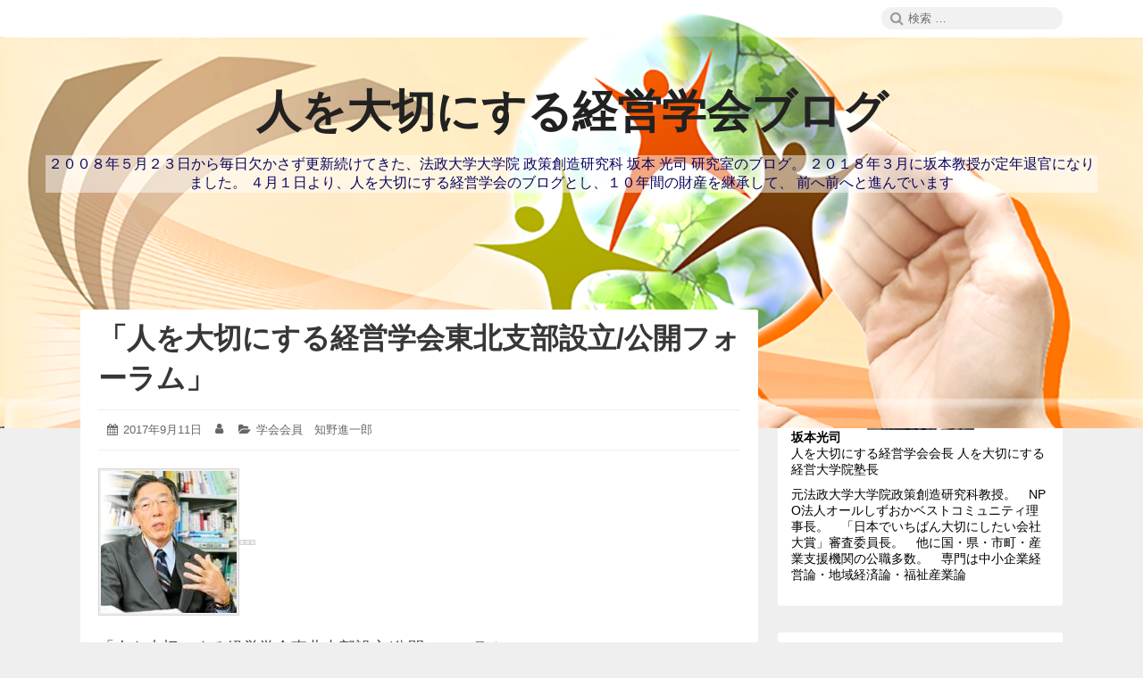

--- FILE ---
content_type: text/html; charset=UTF-8
request_url: https://blog-htk-gakkai.matrix.jp/2017/09/11/%E3%80%8C%E4%BA%BA%E3%82%92%E5%A4%A7%E5%88%87%E3%81%AB%E3%81%99%E3%82%8B%E7%B5%8C%E5%96%B6%E5%AD%A6%E4%BC%9A%E6%9D%B1%E5%8C%97%E6%94%AF%E9%83%A8%E8%A8%AD%E7%AB%8B-%E5%85%AC%E9%96%8B%E3%83%95%E3%82%A9/
body_size: 18079
content:
<!DOCTYPE html><html lang="ja" class="no-js"><head><meta charset="UTF-8"><meta name="viewport" content="width=device-width, initial-scale=1"><link rel="profile" href="http://gmpg.org/xfn/11"><link rel="pingback" href="https://blog-htk-gakkai.matrix.jp/xmlrpc.php"> <script defer src="[data-uri]"></script> <title>「人を大切にする経営学会東北支部設立/公開フォーラム」 &#8211; 人を大切にする経営学会ブログ</title><meta name='robots' content='max-image-preview:large, max-snippet:-1, max-video-preview:-1' /><link rel="canonical" href="https://blog-htk-gakkai.matrix.jp/2017/09/11/%e3%80%8c%e4%ba%ba%e3%82%92%e5%a4%a7%e5%88%87%e3%81%ab%e3%81%99%e3%82%8b%e7%b5%8c%e5%96%b6%e5%ad%a6%e4%bc%9a%e6%9d%b1%e5%8c%97%e6%94%af%e9%83%a8%e8%a8%ad%e7%ab%8b-%e5%85%ac%e9%96%8b%e3%83%95%e3%82%a9/"><meta name="description" content="「人を大切にする経営学会東北支部設立/公開フォーラム」 日時：201７年1１月２日（木）13:０0-1７:００ 　 主催：人を大切にする経営学会 　 後援：宮城中小企業家同友会 、中小企業基盤整備機構 東北支部 ●会場・・・TKPガーデンシティPREMIUM仙台東口 　　　　　　〒983-0852　宮城県仙台市宮城野区"><meta property="og:title" content="「人を大切にする経営学会東北支部設立/公開フォーラム」 &#8211; 人を大切にする経営学会ブログ"><meta property="og:type" content="article"><meta property="og:image" content="https://blog-htk-gakkai.matrix.jp/images1/10_10461.jpg"><meta property="og:description" content="「人を大切にする経営学会東北支部設立/公開フォーラム」 日時：201７年1１月２日（木）13:０0-1７:００ 　 主催：人を大切にする経営学会 　 後援：宮城中小企業家同友会 、中小企業基盤整備機構 東北支部 ●会場・・・TKPガーデンシティPREMIUM仙台東口 　　　　　　〒983-0852　宮城県仙台市宮城野区"><meta property="og:url" content="https://blog-htk-gakkai.matrix.jp/2017/09/11/%e3%80%8c%e4%ba%ba%e3%82%92%e5%a4%a7%e5%88%87%e3%81%ab%e3%81%99%e3%82%8b%e7%b5%8c%e5%96%b6%e5%ad%a6%e4%bc%9a%e6%9d%b1%e5%8c%97%e6%94%af%e9%83%a8%e8%a8%ad%e7%ab%8b-%e5%85%ac%e9%96%8b%e3%83%95%e3%82%a9/"><meta property="og:locale" content="ja"><meta property="og:site_name" content="人を大切にする経営学会ブログ"><meta property="article:published_time" content="2017-09-11T00:29:17+09:00"><meta property="article:modified_time" content="2017-09-11T00:29:17+09:00"><meta property="og:updated_time" content="2017-09-11T00:29:17+09:00"><meta property="article:section" content="学会会員　知野進一郎"><meta name="twitter:card" content="summary_large_image"><meta name="twitter:image" content="https://blog-htk-gakkai.matrix.jp/images1/10_10461.jpg"><link rel="alternate" type="application/rss+xml" title="人を大切にする経営学会ブログ &raquo; フィード" href="https://blog-htk-gakkai.matrix.jp/feed/" /><link rel="alternate" type="application/rss+xml" title="人を大切にする経営学会ブログ &raquo; コメントフィード" href="https://blog-htk-gakkai.matrix.jp/comments/feed/" /><link rel="alternate" type="application/rss+xml" title="人を大切にする経営学会ブログ &raquo; 「人を大切にする経営学会東北支部設立/公開フォーラム」 のコメントのフィード" href="https://blog-htk-gakkai.matrix.jp/2017/09/11/%e3%80%8c%e4%ba%ba%e3%82%92%e5%a4%a7%e5%88%87%e3%81%ab%e3%81%99%e3%82%8b%e7%b5%8c%e5%96%b6%e5%ad%a6%e4%bc%9a%e6%9d%b1%e5%8c%97%e6%94%af%e9%83%a8%e8%a8%ad%e7%ab%8b-%e5%85%ac%e9%96%8b%e3%83%95%e3%82%a9/feed/" /><link rel="alternate" title="oEmbed (JSON)" type="application/json+oembed" href="https://blog-htk-gakkai.matrix.jp/wp-json/oembed/1.0/embed?url=https%3A%2F%2Fblog-htk-gakkai.matrix.jp%2F2017%2F09%2F11%2F%25e3%2580%258c%25e4%25ba%25ba%25e3%2582%2592%25e5%25a4%25a7%25e5%2588%2587%25e3%2581%25ab%25e3%2581%2599%25e3%2582%258b%25e7%25b5%258c%25e5%2596%25b6%25e5%25ad%25a6%25e4%25bc%259a%25e6%259d%25b1%25e5%258c%2597%25e6%2594%25af%25e9%2583%25a8%25e8%25a8%25ad%25e7%25ab%258b-%25e5%2585%25ac%25e9%2596%258b%25e3%2583%2595%25e3%2582%25a9%2F" /><link rel="alternate" title="oEmbed (XML)" type="text/xml+oembed" href="https://blog-htk-gakkai.matrix.jp/wp-json/oembed/1.0/embed?url=https%3A%2F%2Fblog-htk-gakkai.matrix.jp%2F2017%2F09%2F11%2F%25e3%2580%258c%25e4%25ba%25ba%25e3%2582%2592%25e5%25a4%25a7%25e5%2588%2587%25e3%2581%25ab%25e3%2581%2599%25e3%2582%258b%25e7%25b5%258c%25e5%2596%25b6%25e5%25ad%25a6%25e4%25bc%259a%25e6%259d%25b1%25e5%258c%2597%25e6%2594%25af%25e9%2583%25a8%25e8%25a8%25ad%25e7%25ab%258b-%25e5%2585%25ac%25e9%2596%258b%25e3%2583%2595%25e3%2582%25a9%2F&#038;format=xml" /> <style id='wp-img-auto-sizes-contain-inline-css' type='text/css'>img:is([sizes=auto i],[sizes^="auto," i]){contain-intrinsic-size:3000px 1500px}
/*# sourceURL=wp-img-auto-sizes-contain-inline-css */</style><style id='wp-emoji-styles-inline-css' type='text/css'>img.wp-smiley, img.emoji {
		display: inline !important;
		border: none !important;
		box-shadow: none !important;
		height: 1em !important;
		width: 1em !important;
		margin: 0 0.07em !important;
		vertical-align: -0.1em !important;
		background: none !important;
		padding: 0 !important;
	}
/*# sourceURL=wp-emoji-styles-inline-css */</style><style id='wp-block-library-inline-css' type='text/css'>:root{--wp-block-synced-color:#7a00df;--wp-block-synced-color--rgb:122,0,223;--wp-bound-block-color:var(--wp-block-synced-color);--wp-editor-canvas-background:#ddd;--wp-admin-theme-color:#007cba;--wp-admin-theme-color--rgb:0,124,186;--wp-admin-theme-color-darker-10:#006ba1;--wp-admin-theme-color-darker-10--rgb:0,107,160.5;--wp-admin-theme-color-darker-20:#005a87;--wp-admin-theme-color-darker-20--rgb:0,90,135;--wp-admin-border-width-focus:2px}@media (min-resolution:192dpi){:root{--wp-admin-border-width-focus:1.5px}}.wp-element-button{cursor:pointer}:root .has-very-light-gray-background-color{background-color:#eee}:root .has-very-dark-gray-background-color{background-color:#313131}:root .has-very-light-gray-color{color:#eee}:root .has-very-dark-gray-color{color:#313131}:root .has-vivid-green-cyan-to-vivid-cyan-blue-gradient-background{background:linear-gradient(135deg,#00d084,#0693e3)}:root .has-purple-crush-gradient-background{background:linear-gradient(135deg,#34e2e4,#4721fb 50%,#ab1dfe)}:root .has-hazy-dawn-gradient-background{background:linear-gradient(135deg,#faaca8,#dad0ec)}:root .has-subdued-olive-gradient-background{background:linear-gradient(135deg,#fafae1,#67a671)}:root .has-atomic-cream-gradient-background{background:linear-gradient(135deg,#fdd79a,#004a59)}:root .has-nightshade-gradient-background{background:linear-gradient(135deg,#330968,#31cdcf)}:root .has-midnight-gradient-background{background:linear-gradient(135deg,#020381,#2874fc)}:root{--wp--preset--font-size--normal:16px;--wp--preset--font-size--huge:42px}.has-regular-font-size{font-size:1em}.has-larger-font-size{font-size:2.625em}.has-normal-font-size{font-size:var(--wp--preset--font-size--normal)}.has-huge-font-size{font-size:var(--wp--preset--font-size--huge)}.has-text-align-center{text-align:center}.has-text-align-left{text-align:left}.has-text-align-right{text-align:right}.has-fit-text{white-space:nowrap!important}#end-resizable-editor-section{display:none}.aligncenter{clear:both}.items-justified-left{justify-content:flex-start}.items-justified-center{justify-content:center}.items-justified-right{justify-content:flex-end}.items-justified-space-between{justify-content:space-between}.screen-reader-text{border:0;clip-path:inset(50%);height:1px;margin:-1px;overflow:hidden;padding:0;position:absolute;width:1px;word-wrap:normal!important}.screen-reader-text:focus{background-color:#ddd;clip-path:none;color:#444;display:block;font-size:1em;height:auto;left:5px;line-height:normal;padding:15px 23px 14px;text-decoration:none;top:5px;width:auto;z-index:100000}html :where(.has-border-color){border-style:solid}html :where([style*=border-top-color]){border-top-style:solid}html :where([style*=border-right-color]){border-right-style:solid}html :where([style*=border-bottom-color]){border-bottom-style:solid}html :where([style*=border-left-color]){border-left-style:solid}html :where([style*=border-width]){border-style:solid}html :where([style*=border-top-width]){border-top-style:solid}html :where([style*=border-right-width]){border-right-style:solid}html :where([style*=border-bottom-width]){border-bottom-style:solid}html :where([style*=border-left-width]){border-left-style:solid}html :where(img[class*=wp-image-]){height:auto;max-width:100%}:where(figure){margin:0 0 1em}html :where(.is-position-sticky){--wp-admin--admin-bar--position-offset:var(--wp-admin--admin-bar--height,0px)}@media screen and (max-width:600px){html :where(.is-position-sticky){--wp-admin--admin-bar--position-offset:0px}}

/*# sourceURL=wp-block-library-inline-css */</style><style id='wp-block-calendar-inline-css' type='text/css'>.wp-block-calendar{text-align:center}.wp-block-calendar td,.wp-block-calendar th{border:1px solid;padding:.25em}.wp-block-calendar th{font-weight:400}.wp-block-calendar caption{background-color:inherit}.wp-block-calendar table{border-collapse:collapse;width:100%}.wp-block-calendar table.has-background th{background-color:inherit}.wp-block-calendar table.has-text-color th{color:inherit}.wp-block-calendar :where(table:not(.has-text-color)){color:#40464d}.wp-block-calendar :where(table:not(.has-text-color)) td,.wp-block-calendar :where(table:not(.has-text-color)) th{border-color:#ddd}:where(.wp-block-calendar table:not(.has-background) th){background:#ddd}
/*# sourceURL=https://blog-htk-gakkai.matrix.jp/wp-includes/blocks/calendar/style.min.css */</style><style id='global-styles-inline-css' type='text/css'>:root{--wp--preset--aspect-ratio--square: 1;--wp--preset--aspect-ratio--4-3: 4/3;--wp--preset--aspect-ratio--3-4: 3/4;--wp--preset--aspect-ratio--3-2: 3/2;--wp--preset--aspect-ratio--2-3: 2/3;--wp--preset--aspect-ratio--16-9: 16/9;--wp--preset--aspect-ratio--9-16: 9/16;--wp--preset--color--black: #000000;--wp--preset--color--cyan-bluish-gray: #abb8c3;--wp--preset--color--white: #ffffff;--wp--preset--color--pale-pink: #f78da7;--wp--preset--color--vivid-red: #cf2e2e;--wp--preset--color--luminous-vivid-orange: #ff6900;--wp--preset--color--luminous-vivid-amber: #fcb900;--wp--preset--color--light-green-cyan: #7bdcb5;--wp--preset--color--vivid-green-cyan: #00d084;--wp--preset--color--pale-cyan-blue: #8ed1fc;--wp--preset--color--vivid-cyan-blue: #0693e3;--wp--preset--color--vivid-purple: #9b51e0;--wp--preset--gradient--vivid-cyan-blue-to-vivid-purple: linear-gradient(135deg,rgb(6,147,227) 0%,rgb(155,81,224) 100%);--wp--preset--gradient--light-green-cyan-to-vivid-green-cyan: linear-gradient(135deg,rgb(122,220,180) 0%,rgb(0,208,130) 100%);--wp--preset--gradient--luminous-vivid-amber-to-luminous-vivid-orange: linear-gradient(135deg,rgb(252,185,0) 0%,rgb(255,105,0) 100%);--wp--preset--gradient--luminous-vivid-orange-to-vivid-red: linear-gradient(135deg,rgb(255,105,0) 0%,rgb(207,46,46) 100%);--wp--preset--gradient--very-light-gray-to-cyan-bluish-gray: linear-gradient(135deg,rgb(238,238,238) 0%,rgb(169,184,195) 100%);--wp--preset--gradient--cool-to-warm-spectrum: linear-gradient(135deg,rgb(74,234,220) 0%,rgb(151,120,209) 20%,rgb(207,42,186) 40%,rgb(238,44,130) 60%,rgb(251,105,98) 80%,rgb(254,248,76) 100%);--wp--preset--gradient--blush-light-purple: linear-gradient(135deg,rgb(255,206,236) 0%,rgb(152,150,240) 100%);--wp--preset--gradient--blush-bordeaux: linear-gradient(135deg,rgb(254,205,165) 0%,rgb(254,45,45) 50%,rgb(107,0,62) 100%);--wp--preset--gradient--luminous-dusk: linear-gradient(135deg,rgb(255,203,112) 0%,rgb(199,81,192) 50%,rgb(65,88,208) 100%);--wp--preset--gradient--pale-ocean: linear-gradient(135deg,rgb(255,245,203) 0%,rgb(182,227,212) 50%,rgb(51,167,181) 100%);--wp--preset--gradient--electric-grass: linear-gradient(135deg,rgb(202,248,128) 0%,rgb(113,206,126) 100%);--wp--preset--gradient--midnight: linear-gradient(135deg,rgb(2,3,129) 0%,rgb(40,116,252) 100%);--wp--preset--font-size--small: 13px;--wp--preset--font-size--medium: 20px;--wp--preset--font-size--large: 36px;--wp--preset--font-size--x-large: 42px;--wp--preset--spacing--20: 0.44rem;--wp--preset--spacing--30: 0.67rem;--wp--preset--spacing--40: 1rem;--wp--preset--spacing--50: 1.5rem;--wp--preset--spacing--60: 2.25rem;--wp--preset--spacing--70: 3.38rem;--wp--preset--spacing--80: 5.06rem;--wp--preset--shadow--natural: 6px 6px 9px rgba(0, 0, 0, 0.2);--wp--preset--shadow--deep: 12px 12px 50px rgba(0, 0, 0, 0.4);--wp--preset--shadow--sharp: 6px 6px 0px rgba(0, 0, 0, 0.2);--wp--preset--shadow--outlined: 6px 6px 0px -3px rgb(255, 255, 255), 6px 6px rgb(0, 0, 0);--wp--preset--shadow--crisp: 6px 6px 0px rgb(0, 0, 0);}:where(.is-layout-flex){gap: 0.5em;}:where(.is-layout-grid){gap: 0.5em;}body .is-layout-flex{display: flex;}.is-layout-flex{flex-wrap: wrap;align-items: center;}.is-layout-flex > :is(*, div){margin: 0;}body .is-layout-grid{display: grid;}.is-layout-grid > :is(*, div){margin: 0;}:where(.wp-block-columns.is-layout-flex){gap: 2em;}:where(.wp-block-columns.is-layout-grid){gap: 2em;}:where(.wp-block-post-template.is-layout-flex){gap: 1.25em;}:where(.wp-block-post-template.is-layout-grid){gap: 1.25em;}.has-black-color{color: var(--wp--preset--color--black) !important;}.has-cyan-bluish-gray-color{color: var(--wp--preset--color--cyan-bluish-gray) !important;}.has-white-color{color: var(--wp--preset--color--white) !important;}.has-pale-pink-color{color: var(--wp--preset--color--pale-pink) !important;}.has-vivid-red-color{color: var(--wp--preset--color--vivid-red) !important;}.has-luminous-vivid-orange-color{color: var(--wp--preset--color--luminous-vivid-orange) !important;}.has-luminous-vivid-amber-color{color: var(--wp--preset--color--luminous-vivid-amber) !important;}.has-light-green-cyan-color{color: var(--wp--preset--color--light-green-cyan) !important;}.has-vivid-green-cyan-color{color: var(--wp--preset--color--vivid-green-cyan) !important;}.has-pale-cyan-blue-color{color: var(--wp--preset--color--pale-cyan-blue) !important;}.has-vivid-cyan-blue-color{color: var(--wp--preset--color--vivid-cyan-blue) !important;}.has-vivid-purple-color{color: var(--wp--preset--color--vivid-purple) !important;}.has-black-background-color{background-color: var(--wp--preset--color--black) !important;}.has-cyan-bluish-gray-background-color{background-color: var(--wp--preset--color--cyan-bluish-gray) !important;}.has-white-background-color{background-color: var(--wp--preset--color--white) !important;}.has-pale-pink-background-color{background-color: var(--wp--preset--color--pale-pink) !important;}.has-vivid-red-background-color{background-color: var(--wp--preset--color--vivid-red) !important;}.has-luminous-vivid-orange-background-color{background-color: var(--wp--preset--color--luminous-vivid-orange) !important;}.has-luminous-vivid-amber-background-color{background-color: var(--wp--preset--color--luminous-vivid-amber) !important;}.has-light-green-cyan-background-color{background-color: var(--wp--preset--color--light-green-cyan) !important;}.has-vivid-green-cyan-background-color{background-color: var(--wp--preset--color--vivid-green-cyan) !important;}.has-pale-cyan-blue-background-color{background-color: var(--wp--preset--color--pale-cyan-blue) !important;}.has-vivid-cyan-blue-background-color{background-color: var(--wp--preset--color--vivid-cyan-blue) !important;}.has-vivid-purple-background-color{background-color: var(--wp--preset--color--vivid-purple) !important;}.has-black-border-color{border-color: var(--wp--preset--color--black) !important;}.has-cyan-bluish-gray-border-color{border-color: var(--wp--preset--color--cyan-bluish-gray) !important;}.has-white-border-color{border-color: var(--wp--preset--color--white) !important;}.has-pale-pink-border-color{border-color: var(--wp--preset--color--pale-pink) !important;}.has-vivid-red-border-color{border-color: var(--wp--preset--color--vivid-red) !important;}.has-luminous-vivid-orange-border-color{border-color: var(--wp--preset--color--luminous-vivid-orange) !important;}.has-luminous-vivid-amber-border-color{border-color: var(--wp--preset--color--luminous-vivid-amber) !important;}.has-light-green-cyan-border-color{border-color: var(--wp--preset--color--light-green-cyan) !important;}.has-vivid-green-cyan-border-color{border-color: var(--wp--preset--color--vivid-green-cyan) !important;}.has-pale-cyan-blue-border-color{border-color: var(--wp--preset--color--pale-cyan-blue) !important;}.has-vivid-cyan-blue-border-color{border-color: var(--wp--preset--color--vivid-cyan-blue) !important;}.has-vivid-purple-border-color{border-color: var(--wp--preset--color--vivid-purple) !important;}.has-vivid-cyan-blue-to-vivid-purple-gradient-background{background: var(--wp--preset--gradient--vivid-cyan-blue-to-vivid-purple) !important;}.has-light-green-cyan-to-vivid-green-cyan-gradient-background{background: var(--wp--preset--gradient--light-green-cyan-to-vivid-green-cyan) !important;}.has-luminous-vivid-amber-to-luminous-vivid-orange-gradient-background{background: var(--wp--preset--gradient--luminous-vivid-amber-to-luminous-vivid-orange) !important;}.has-luminous-vivid-orange-to-vivid-red-gradient-background{background: var(--wp--preset--gradient--luminous-vivid-orange-to-vivid-red) !important;}.has-very-light-gray-to-cyan-bluish-gray-gradient-background{background: var(--wp--preset--gradient--very-light-gray-to-cyan-bluish-gray) !important;}.has-cool-to-warm-spectrum-gradient-background{background: var(--wp--preset--gradient--cool-to-warm-spectrum) !important;}.has-blush-light-purple-gradient-background{background: var(--wp--preset--gradient--blush-light-purple) !important;}.has-blush-bordeaux-gradient-background{background: var(--wp--preset--gradient--blush-bordeaux) !important;}.has-luminous-dusk-gradient-background{background: var(--wp--preset--gradient--luminous-dusk) !important;}.has-pale-ocean-gradient-background{background: var(--wp--preset--gradient--pale-ocean) !important;}.has-electric-grass-gradient-background{background: var(--wp--preset--gradient--electric-grass) !important;}.has-midnight-gradient-background{background: var(--wp--preset--gradient--midnight) !important;}.has-small-font-size{font-size: var(--wp--preset--font-size--small) !important;}.has-medium-font-size{font-size: var(--wp--preset--font-size--medium) !important;}.has-large-font-size{font-size: var(--wp--preset--font-size--large) !important;}.has-x-large-font-size{font-size: var(--wp--preset--font-size--x-large) !important;}
/*# sourceURL=global-styles-inline-css */</style><style id='classic-theme-styles-inline-css' type='text/css'>/*! This file is auto-generated */
.wp-block-button__link{color:#fff;background-color:#32373c;border-radius:9999px;box-shadow:none;text-decoration:none;padding:calc(.667em + 2px) calc(1.333em + 2px);font-size:1.125em}.wp-block-file__button{background:#32373c;color:#fff;text-decoration:none}
/*# sourceURL=/wp-includes/css/classic-themes.min.css */</style><link rel='stylesheet' id='font-awesome-css' href='https://blog-htk-gakkai.matrix.jp/wp-content/cache/autoptimize/autoptimize_single_e12d28124cfd502385182bce7ff131e3.php' type='text/css' media='all' /><link rel='stylesheet' id='canary-style-css' href='https://blog-htk-gakkai.matrix.jp/wp-content/cache/autoptimize/autoptimize_single_e3343f48ef0942cea1927f1ca566a77a.php' type='text/css' media='all' /><style id='canary-style-inline-css' type='text/css'>#masthead{
				background-image:url('https://blog-htk-gakkai.matrix.jp/wp-content/uploads/2020/01/header_blog-htk-gakkai.png') !important;
				background-size:cover;
				background-color:
			}
			#masthead, #masthead a,#masthead .site-header-menu ul li a {
			 	color: #212121;
			}
			#secondary.sidebar .widget .widget-title { 
				background:;
				color: ;
			}
			button, .button, input[type="submit"],input[type="reset"] {
				background-color:; 
				color:;
			}
			#content a{ 
				color:;
			}
			#colophon{
				background-color:; 
			}
			#colophon,
			#colophon a{
				color:#686868; 
			}
		
/*# sourceURL=canary-style-inline-css */</style><link rel='stylesheet' id='canary-responsive-css' href='https://blog-htk-gakkai.matrix.jp/wp-content/cache/autoptimize/autoptimize_single_1625a0b53b7d713aa520579d20ace697.php' type='text/css' media='all' /> <script defer type="text/javascript" src="https://blog-htk-gakkai.matrix.jp/wp-includes/js/jquery/jquery.min.js?ver=3.7.1" id="jquery-core-js"></script> <script defer type="text/javascript" src="https://blog-htk-gakkai.matrix.jp/wp-includes/js/jquery/jquery-migrate.min.js?ver=3.4.1" id="jquery-migrate-js"></script> <script defer type="text/javascript" src="https://blog-htk-gakkai.matrix.jp/wp-content/cache/autoptimize/autoptimize_single_367e60c67bc35633aa1be76a74ca2076.php" id="canary-script-js"></script> <link rel="https://api.w.org/" href="https://blog-htk-gakkai.matrix.jp/wp-json/" /><link rel="alternate" title="JSON" type="application/json" href="https://blog-htk-gakkai.matrix.jp/wp-json/wp/v2/posts/19384" /><link rel="EditURI" type="application/rsd+xml" title="RSD" href="https://blog-htk-gakkai.matrix.jp/xmlrpc.php?rsd" /><meta name="generator" content="WordPress 6.9" /><link rel='shortlink' href='https://blog-htk-gakkai.matrix.jp/?p=19384' />  <script defer src="https://www.googletagmanager.com/gtag/js?id=UA-142707067-2"></script> <script defer src="[data-uri]"></script> <style type="text/css" id="custom-background-css">body.custom-background { background-color: #efefef; }</style><style type="text/css" id="wp-custom-css">body {
	font-family: Hiragino Sans,'ヒラギノ角ゴシック','ヒラギノ角ゴ Pro W3','Hiragino Kaku Gothic Pro','Meiryo', 'メイリオ', Verdana,'ＭＳ Ｐゴシック',sans-serif
}

#main .hentry .entry-summary,#main .hentry .entry-content {
	line-height:32px;
	font-size: 18px;
  color: #444;
}
#masthead {
	/*background-image: none !important;*/
}
#masthead .site-header-main .site-description {
	color: #0b045e;
    background-color: rgba(255,255,255,0.5);
}</style></head><body id="site-body" class="wp-singular post-template-default single single-post postid-19384 single-format-standard custom-background wp-theme-canary group-blog no-sidebar"><div id="page" class="site"><div class="screen-reader-text"> <a class="skip-link" href="#content"> コンテンツへスキップ </a></div><header id="masthead" class="site-header" role="banner"><div id="wp-custom-header" class="wp-custom-header"><img src="https://blog-htk-gakkai.matrix.jp/wp-content/uploads/2020/01/header_blog-htk-gakkai.png" width="1600" height="600" alt="" srcset="https://blog-htk-gakkai.matrix.jp/wp-content/uploads/2020/01/header_blog-htk-gakkai.png 1600w, https://blog-htk-gakkai.matrix.jp/wp-content/uploads/2020/01/header_blog-htk-gakkai-300x113.png 300w, https://blog-htk-gakkai.matrix.jp/wp-content/uploads/2020/01/header_blog-htk-gakkai-1024x384.png 1024w, https://blog-htk-gakkai.matrix.jp/wp-content/uploads/2020/01/header_blog-htk-gakkai-768x288.png 768w, https://blog-htk-gakkai.matrix.jp/wp-content/uploads/2020/01/header_blog-htk-gakkai-1536x576.png 1536w, https://blog-htk-gakkai.matrix.jp/wp-content/uploads/2020/01/header_blog-htk-gakkai-800x300.png 800w" sizes="(max-width: 1600px) 100vw, 1600px" decoding="async" fetchpriority="high" /></div><div class="site-header-menubar"><div class="wrapper"><div id="site-header-menu" class="site-header-menu alignleft"> <button id="menu-toggle" class="menu-toggle"><i class="fa fa-bars"></i><span> メニュー </span></button><nav id="site-navigation" class="main-navigation" role="navigation" aria-label="メインメニュー"><div class="clear"></div></nav></div><div class="right-section alignright"><div class="search-form-wrap alignright"> <button id="search-toggle" class="search-toggle"><i class="fa fa-search"></i><span> 検索 </span></button><form role="search" method="get" class="search-form" action="https://blog-htk-gakkai.matrix.jp/"> <span class="screen-reader-text">検索:</span> <i class="fa fa-search"></i> <input type="search" class="search-field" placeholder="検索 &hellip;" value="" name="s" title="Search" required> <button type="submit" class="search-submit screen-reader-text"> <span >検索</span> </button></form></div><div class="clear"></div></div><div class="clear"></div></div></div><div class="site-header-main"><div class="site-branding"><p class="site-title"><a href="https://blog-htk-gakkai.matrix.jp/" rel="home">人を大切にする経営学会ブログ</a></p><p class="site-description">２００８年５月２３日から毎日欠かさず更新続けてきた、法政大学大学院 政策創造研究科 坂本 光司 研究室のブログ。 ２０１８年３月に坂本教授が定年退官になりました。 ４月１日より、人を大切にする経営学会のブログとし、１０年間の財産を継承して、 前へ前へと進んでいます</p></div><nav id="social-navigation" class="social-navigation" role="navigation" aria-label="ソーシャルリンク"><div class="clear"></div></nav></div><div class="clear"></div></header><div id="content" class="site-content wrapper"><main id="main" class="site-main alignleft single-post " role="main"><article id="post-19384" class="post-content post-19384 post type-post status-publish format-standard hentry category-30"><div class="entry-wrap "><header class="entry-header"><h2 class="entry-title"><a href="https://blog-htk-gakkai.matrix.jp/2017/09/11/%e3%80%8c%e4%ba%ba%e3%82%92%e5%a4%a7%e5%88%87%e3%81%ab%e3%81%99%e3%82%8b%e7%b5%8c%e5%96%b6%e5%ad%a6%e4%bc%9a%e6%9d%b1%e5%8c%97%e6%94%af%e9%83%a8%e8%a8%ad%e7%ab%8b-%e5%85%ac%e9%96%8b%e3%83%95%e3%82%a9/" rel="bookmark">「人を大切にする経営学会東北支部設立/公開フォーラム」</a></h2></header><div class="entry-meta "><ul><li class="posted-on"> <i class="fa fa-calendar"></i> <span class="screen-reader-text">投稿日: </span> <a href="https://blog-htk-gakkai.matrix.jp/2017/09/11/%e3%80%8c%e4%ba%ba%e3%82%92%e5%a4%a7%e5%88%87%e3%81%ab%e3%81%99%e3%82%8b%e7%b5%8c%e5%96%b6%e5%ad%a6%e4%bc%9a%e6%9d%b1%e5%8c%97%e6%94%af%e9%83%a8%e8%a8%ad%e7%ab%8b-%e5%85%ac%e9%96%8b%e3%83%95%e3%82%a9/" rel="bookmark"> <time class="entry-date published" datetime="2017-09-11T00:29:17+09:00">2017年9月11日</time> <time class="updated screen-reader-text" datetime="2017-09-11T00:29:17+09:00">2017年9月11日</time> </a></li><li class="byline author vcard"> <i class="fa fa-user"></i> <span class="screen-reader-text">投稿者:</span> <a class="url fn n" href="https://blog-htk-gakkai.matrix.jp/author/"></a></li><li class="cat-links"> <i class="fa fa-folder-open"></i> <span class="screen-reader-text">カテゴリー:</span> <a href="https://blog-htk-gakkai.matrix.jp/category/%e7%9f%a5%e9%87%8e%e3%80%80%e9%80%b2%e4%b8%80%e9%83%8e/" rel="category tag">学会会員　知野進一郎</a></li></ul><div class="clear"></div></div><div class="entry-content"><p><img decoding="async" src="https://blog-htk-gakkai.matrix.jp/images1/10_10461.jpg" border="0" alt="" ><img decoding="async" src="https://img.yaplog.jp/img/18/pc/s/a/k/sakamoto/10/10462.jpg" border="0" alt="" ><img decoding="async" src="https://img.yaplog.jp/img/18/pc/s/a/k/sakamoto/10/10463.jpg" border="0" alt="" ><img decoding="async" src="https://img.yaplog.jp/img/18/pc/s/a/k/sakamoto/10/10464.jpg" border="0" alt="" ></p><p>「人を大切にする経営学会東北支部設立/公開フォーラム」</p><p>日時：201７年1１月２日（木）13:０0-1７:００ <br /> 　 主催：人を大切にする経営学会 <br /> 　 後援：宮城中小企業家同友会 、中小企業基盤整備機構 東北支部</p><p>●会場・・・TKPガーデンシティPREMIUM仙台東口 <br /> 　　　　　　〒983-0852　宮城県仙台市宮城野区榴岡3-4-1 <br /> 　　　　　　　　　　　　　アゼリアヒルズ 2F/10F</p><p>●受講料・・会員1,000円 <br /> 　　　　　　未入会員2,000円 <br /> 　　　　　　懇親会参加費 ４,000円</p><p>【講演1】13:30～14:30　いまこそ人を大切にする経営が企業を救う<br /> 人を大切にする経営学会 会長、法政大学大学院政策創造研究科 教授 坂本光司 <br /> 1947年静岡県焼津市生まれ。法政大学経営学部卒業。公共産業支援機関、浜松大学教授、静岡文化芸術大学教授を経て2008年より現職。NPO法人オールしずおかベストコミュニティ理事長等、公職を歴任。専門は中小企業経営論、地域経済論、福祉産業論。これまで7500社を超える中小企業を訪問・調査。 <br /> 65万部のベストセラー『日本でいちばん大切にしたい会社1~4』(あさ出版)『社員と顧客を大切にする会社』 (PHP研究所) など、著書多数。</p><p>【講演2】14:40&#12316;15:40　売上ではなく幸せ日本一のレストランをつくる（仮）<br /> 株式会社坂東太郎 代表取締役会長 青谷 洋治 氏 <br /> 1951年茨城県結城郡八千代町（旧八千代村）生まれ。高校進学を前に母が亡くなり、家業である農家を継ぐことを決意する。 <br /> 20歳、町に飲食店ができると聞き、アルバイト募集に自らを売り込み、二足の草鞋を履く。 <br /> 24歳「のれん分け」で独立。創業より15年後、社名を現在の「坂東太郎」に。「売上日本一」ではなく、「幸せ日本一」のファミリーレストランをめざす。</p><p>【講演3】15:50&#12316;16:50　会社を永続し、人生を大切にする会社づくり（仮）<br /> 沢根スプリング株式会社 代表取締役 沢根孝佳 <br /> 1954年静岡県浜松市生まれ。 <br /> 日本電気に就職後、1979年父親が経営する沢根スプ リングに入社。 父親60才で社長退任後、1990年より現職。 <br /> サミニ(株)取締役、中国無錫澤根弾簧 (有)副董事長などを 兼務。 <br /> 2016年浜松市ものづくりマイスター認定。 静岡県中小企業経営革新フォーラム21 会長、人を大切にする経営学会常任理事。</p><p>【懇親会】17:00～18:30<br /> 会場：同会場 別会議室 <br /> 懇親会参加費：４,000円</p><p>申込み方法<br /> 申込専用メールアドレス【info@htk-gakkai.org】に１１月２日参加、氏名（ふりがな）、電話（携帯）番号、住所（自宅か会社か）、会社名、役職、会員（団体会員、個人会員、学生会員、未入会員か）、未入会の場合は入会されるか）、<br /> 懇親会参加の有無、メールアドレスを入力して送信してください。<br /> もしくは、PDFを出力をして申込書に必要事項をご記入の上、FAX【03-6261-4223】にてお申し込みください。</p><p>https://www.htk-gakkai.org/活動案内/地域部会-東北部会/人を大切にする経営学会東北支部設立-公開フォーラム/</p><div class="clear"></div></div></div><nav class="navigation post-navigation" role="navigation"><h2 class="screen-reader-text">投稿ナビゲーション</h2><div class="nav-links"><div class="nav-previous"><a href="https://blog-htk-gakkai.matrix.jp/2017/09/11/%e4%ba%ba%e3%82%92%e5%a4%a7%e5%88%87%e3%81%ab%e3%81%99%e3%82%8b%e7%b5%8c%e5%96%b6%e5%ad%a6%e4%bc%9a%e5%8c%97%e6%b5%b7%e9%81%93%e6%94%af%e9%83%a8%e8%a8%ad%e7%ab%8b-%e5%85%ac%e9%96%8b%e3%83%95%e3%82%a9/" rel="prev"><span class="meta-nav" aria-hidden="true">前</span> <span class="screen-reader-text">過去の投稿:</span> <span class="post-title">人を大切にする経営学会北海道支部設立/公開フォーラム</span></a></div><div class="nav-next"><a href="https://blog-htk-gakkai.matrix.jp/2017/09/12/%e5%b9%b3%e5%92%8c%e5%9c%92%ef%bd%9e%e9%a0%91%e5%bc%b5%e3%82%8b%e5%a4%96%e9%a3%9f%e7%94%a3%e6%a5%ad/" rel="next"><span class="meta-nav" aria-hidden="true">次</span> <span class="screen-reader-text">次の投稿:</span> <span class="post-title">平和園～頑張る外食産業</span></a></div><div class="clear"></div></div></nav><div class="clear"></div><div class="author-info vcard author-"><div class="author-avatar"> <img alt='' src='https://secure.gravatar.com/avatar/?s=70&#038;d=mm&#038;r=g' srcset='https://secure.gravatar.com/avatar/?s=140&#038;d=mm&#038;r=g 2x' class='avatar avatar-70 photo avatar-default' height='70' width='70' decoding='async'/></div><div class="author-description"><h3 class="author-title"> <strong><a href="https://blog-htk-gakkai.matrix.jp/author/" title="Posts by " rel="author" class="author url fn"> </a></strong></h3><div class="author-metas"><a href=https://blog-htk-gakkai.matrix.jp/author/ title="6226 Posts" class="posts"><i class="fa fa-thumb-tack"></i><span>6226</span></a><a href="https://blog-htk-gakkai.matrix.jp/author/feed/" rel="noopener"  title="Subscribe RSS Feed" target="_blank" class="social rss"><i class="fa fa-rss"></i><span>RSS</span></a><div class="clear"></div></div></div><div class="clear"></div></div><div class="clear"></div></article><div id="respond" class="comment-respond"><h2 id="reply-title" class="comment-reply-title">コメントを残す <small><a rel="nofollow" id="cancel-comment-reply-link" href="/2017/09/11/%E3%80%8C%E4%BA%BA%E3%82%92%E5%A4%A7%E5%88%87%E3%81%AB%E3%81%99%E3%82%8B%E7%B5%8C%E5%96%B6%E5%AD%A6%E4%BC%9A%E6%9D%B1%E5%8C%97%E6%94%AF%E9%83%A8%E8%A8%AD%E7%AB%8B-%E5%85%AC%E9%96%8B%E3%83%95%E3%82%A9/#respond" style="display:none;">コメントをキャンセル</a></small></h2><form action="https://blog-htk-gakkai.matrix.jp/wp-comments-post.php" method="post" id="commentform" class="comment-form"><p class="comment-notes"><span id="email-notes">メールアドレスが公開されることはありません。</span> <span class="required-field-message"><span class="required">※</span> が付いている欄は必須項目です</span></p><p class="comment-form-comment"><label for="comment">コメント <span class="required">※</span></label><textarea id="comment" name="comment" cols="45" rows="8" maxlength="65525" required></textarea></p><p class="comment-form-author"><label for="author">名前 <span class="required">※</span></label> <input id="author" name="author" type="text" value="" size="30" maxlength="245" autocomplete="name" required /></p><p class="comment-form-email"><label for="email">メール <span class="required">※</span></label> <input id="email" name="email" type="email" value="" size="30" maxlength="100" aria-describedby="email-notes" autocomplete="email" required /></p><p class="comment-form-url"><label for="url">サイト</label> <input id="url" name="url" type="url" value="" size="30" maxlength="200" autocomplete="url" /></p><p class="comment-form-cookies-consent"><input id="wp-comment-cookies-consent" name="wp-comment-cookies-consent" type="checkbox" value="yes" /> <label for="wp-comment-cookies-consent">次回のコメントで使用するためブラウザーに自分の名前、メールアドレス、サイトを保存する。</label></p><p class="form-submit"><input name="submit" type="submit" id="submit" class="submit" value="コメントを送信" /> <input type='hidden' name='comment_post_ID' value='19384' id='comment_post_ID' /> <input type='hidden' name='comment_parent' id='comment_parent' value='0' /></p></form></div></main><aside id="secondary" class="sidebar alignright widget-area" role="complementary"><section id="custom_html-2" class="widget_text widget widget_custom_html"><h4 class="widget-title">人を大切にする経営学会</h4><div class="textwidget custom-html-widget"><p><div style="text-align:center"> <img src="https://blog-htk-gakkai.matrix.jp/wp-content/uploads/2020/01/pf140918085151.jpg" alt="坂本光司プロフィール写真" /></div> <b>坂本光司</b><br /> 人を大切にする経営学会会長 人を大切にする経営大学院塾長</p><p> 元法政大学大学院政策創造研究科教授。　NPO法人オールしずおかベストコミュニティ理事長。　「日本でいちばん大切にしたい会社大賞」審査委員長。　他に国・県・市町・産業支援機関の公職多数。　専門は中小企業経営論・地域経済論・福祉産業論</p></div></section><section id="block-2" class="widget widget_block widget_calendar"><div class="wp-block-calendar"><table id="wp-calendar" class="wp-calendar-table"><caption>2017年9月</caption><thead><tr><th scope="col" aria-label="月曜日">月</th><th scope="col" aria-label="火曜日">火</th><th scope="col" aria-label="水曜日">水</th><th scope="col" aria-label="木曜日">木</th><th scope="col" aria-label="金曜日">金</th><th scope="col" aria-label="土曜日">土</th><th scope="col" aria-label="日曜日">日</th></tr></thead><tbody><tr><td colspan="4" class="pad">&nbsp;</td><td><a href="https://blog-htk-gakkai.matrix.jp/2017/09/01/" aria-label="2017年9月1日 に投稿を公開">1</a></td><td><a href="https://blog-htk-gakkai.matrix.jp/2017/09/02/" aria-label="2017年9月2日 に投稿を公開">2</a></td><td><a href="https://blog-htk-gakkai.matrix.jp/2017/09/03/" aria-label="2017年9月3日 に投稿を公開">3</a></td></tr><tr><td><a href="https://blog-htk-gakkai.matrix.jp/2017/09/04/" aria-label="2017年9月4日 に投稿を公開">4</a></td><td><a href="https://blog-htk-gakkai.matrix.jp/2017/09/05/" aria-label="2017年9月5日 に投稿を公開">5</a></td><td><a href="https://blog-htk-gakkai.matrix.jp/2017/09/06/" aria-label="2017年9月6日 に投稿を公開">6</a></td><td><a href="https://blog-htk-gakkai.matrix.jp/2017/09/07/" aria-label="2017年9月7日 に投稿を公開">7</a></td><td><a href="https://blog-htk-gakkai.matrix.jp/2017/09/08/" aria-label="2017年9月8日 に投稿を公開">8</a></td><td><a href="https://blog-htk-gakkai.matrix.jp/2017/09/09/" aria-label="2017年9月9日 に投稿を公開">9</a></td><td><a href="https://blog-htk-gakkai.matrix.jp/2017/09/10/" aria-label="2017年9月10日 に投稿を公開">10</a></td></tr><tr><td><a href="https://blog-htk-gakkai.matrix.jp/2017/09/11/" aria-label="2017年9月11日 に投稿を公開">11</a></td><td><a href="https://blog-htk-gakkai.matrix.jp/2017/09/12/" aria-label="2017年9月12日 に投稿を公開">12</a></td><td><a href="https://blog-htk-gakkai.matrix.jp/2017/09/13/" aria-label="2017年9月13日 に投稿を公開">13</a></td><td><a href="https://blog-htk-gakkai.matrix.jp/2017/09/14/" aria-label="2017年9月14日 に投稿を公開">14</a></td><td><a href="https://blog-htk-gakkai.matrix.jp/2017/09/15/" aria-label="2017年9月15日 に投稿を公開">15</a></td><td><a href="https://blog-htk-gakkai.matrix.jp/2017/09/16/" aria-label="2017年9月16日 に投稿を公開">16</a></td><td><a href="https://blog-htk-gakkai.matrix.jp/2017/09/17/" aria-label="2017年9月17日 に投稿を公開">17</a></td></tr><tr><td><a href="https://blog-htk-gakkai.matrix.jp/2017/09/18/" aria-label="2017年9月18日 に投稿を公開">18</a></td><td><a href="https://blog-htk-gakkai.matrix.jp/2017/09/19/" aria-label="2017年9月19日 に投稿を公開">19</a></td><td><a href="https://blog-htk-gakkai.matrix.jp/2017/09/20/" aria-label="2017年9月20日 に投稿を公開">20</a></td><td><a href="https://blog-htk-gakkai.matrix.jp/2017/09/21/" aria-label="2017年9月21日 に投稿を公開">21</a></td><td><a href="https://blog-htk-gakkai.matrix.jp/2017/09/22/" aria-label="2017年9月22日 に投稿を公開">22</a></td><td><a href="https://blog-htk-gakkai.matrix.jp/2017/09/23/" aria-label="2017年9月23日 に投稿を公開">23</a></td><td><a href="https://blog-htk-gakkai.matrix.jp/2017/09/24/" aria-label="2017年9月24日 に投稿を公開">24</a></td></tr><tr><td><a href="https://blog-htk-gakkai.matrix.jp/2017/09/25/" aria-label="2017年9月25日 に投稿を公開">25</a></td><td><a href="https://blog-htk-gakkai.matrix.jp/2017/09/26/" aria-label="2017年9月26日 に投稿を公開">26</a></td><td><a href="https://blog-htk-gakkai.matrix.jp/2017/09/27/" aria-label="2017年9月27日 に投稿を公開">27</a></td><td><a href="https://blog-htk-gakkai.matrix.jp/2017/09/28/" aria-label="2017年9月28日 に投稿を公開">28</a></td><td><a href="https://blog-htk-gakkai.matrix.jp/2017/09/29/" aria-label="2017年9月29日 に投稿を公開">29</a></td><td><a href="https://blog-htk-gakkai.matrix.jp/2017/09/30/" aria-label="2017年9月30日 に投稿を公開">30</a></td><td class="pad" colspan="1">&nbsp;</td></tr></tbody></table><nav aria-label="前と次の月" class="wp-calendar-nav"> <span class="wp-calendar-nav-prev"><a href="https://blog-htk-gakkai.matrix.jp/2017/08/">&laquo; 8月</a></span> <span class="pad">&nbsp;</span> <span class="wp-calendar-nav-next"><a href="https://blog-htk-gakkai.matrix.jp/2017/10/">10月 &raquo;</a></span></nav></div></section><section id="text-2" class="widget widget_text"><h4 class="widget-title">関連リンク</h4><div class="textwidget"><ul><li class="icon"><a href="https://www.htk-gakkai.org/" target="_blank" rel="nofollow noopener">人を大切にする経営学会HP</a></li><li class="icon"><a href="https://www.facebook.com/htk.gakkai" target="_blank" rel="nofollow noopener">人を大切にする経営学会 </a><a href="https://www.facebook.com/htk.gakkai" target="_blank" rel="nofollow noopener">イベント・ニュースFacebookページ</a></li><li class="icon"><a href="https://www.facebook.com/hitowotaisetsunisurukeieigakai/" target="_blank" rel="nofollow noopener">人を大切にする経営学会員Facebookページ<br /> </a></li></ul></div></section><section id="archives-3" class="widget widget_archive"><h4 class="widget-title">アーカイブ</h4> <label class="screen-reader-text" for="archives-dropdown-3">アーカイブ</label> <select id="archives-dropdown-3" name="archive-dropdown"><option value="">月を選択</option><option value='https://blog-htk-gakkai.matrix.jp/2026/01/'> 2026年1月</option><option value='https://blog-htk-gakkai.matrix.jp/2025/12/'> 2025年12月</option><option value='https://blog-htk-gakkai.matrix.jp/2025/11/'> 2025年11月</option><option value='https://blog-htk-gakkai.matrix.jp/2025/10/'> 2025年10月</option><option value='https://blog-htk-gakkai.matrix.jp/2025/09/'> 2025年9月</option><option value='https://blog-htk-gakkai.matrix.jp/2025/08/'> 2025年8月</option><option value='https://blog-htk-gakkai.matrix.jp/2025/07/'> 2025年7月</option><option value='https://blog-htk-gakkai.matrix.jp/2025/06/'> 2025年6月</option><option value='https://blog-htk-gakkai.matrix.jp/2025/05/'> 2025年5月</option><option value='https://blog-htk-gakkai.matrix.jp/2025/04/'> 2025年4月</option><option value='https://blog-htk-gakkai.matrix.jp/2025/03/'> 2025年3月</option><option value='https://blog-htk-gakkai.matrix.jp/2025/02/'> 2025年2月</option><option value='https://blog-htk-gakkai.matrix.jp/2025/01/'> 2025年1月</option><option value='https://blog-htk-gakkai.matrix.jp/2024/12/'> 2024年12月</option><option value='https://blog-htk-gakkai.matrix.jp/2024/11/'> 2024年11月</option><option value='https://blog-htk-gakkai.matrix.jp/2024/10/'> 2024年10月</option><option value='https://blog-htk-gakkai.matrix.jp/2024/09/'> 2024年9月</option><option value='https://blog-htk-gakkai.matrix.jp/2024/08/'> 2024年8月</option><option value='https://blog-htk-gakkai.matrix.jp/2024/07/'> 2024年7月</option><option value='https://blog-htk-gakkai.matrix.jp/2024/06/'> 2024年6月</option><option value='https://blog-htk-gakkai.matrix.jp/2024/05/'> 2024年5月</option><option value='https://blog-htk-gakkai.matrix.jp/2024/04/'> 2024年4月</option><option value='https://blog-htk-gakkai.matrix.jp/2024/03/'> 2024年3月</option><option value='https://blog-htk-gakkai.matrix.jp/2024/02/'> 2024年2月</option><option value='https://blog-htk-gakkai.matrix.jp/2024/01/'> 2024年1月</option><option value='https://blog-htk-gakkai.matrix.jp/2023/12/'> 2023年12月</option><option value='https://blog-htk-gakkai.matrix.jp/2023/11/'> 2023年11月</option><option value='https://blog-htk-gakkai.matrix.jp/2023/10/'> 2023年10月</option><option value='https://blog-htk-gakkai.matrix.jp/2023/09/'> 2023年9月</option><option value='https://blog-htk-gakkai.matrix.jp/2023/08/'> 2023年8月</option><option value='https://blog-htk-gakkai.matrix.jp/2023/07/'> 2023年7月</option><option value='https://blog-htk-gakkai.matrix.jp/2023/06/'> 2023年6月</option><option value='https://blog-htk-gakkai.matrix.jp/2023/05/'> 2023年5月</option><option value='https://blog-htk-gakkai.matrix.jp/2023/04/'> 2023年4月</option><option value='https://blog-htk-gakkai.matrix.jp/2023/03/'> 2023年3月</option><option value='https://blog-htk-gakkai.matrix.jp/2023/02/'> 2023年2月</option><option value='https://blog-htk-gakkai.matrix.jp/2023/01/'> 2023年1月</option><option value='https://blog-htk-gakkai.matrix.jp/2022/12/'> 2022年12月</option><option value='https://blog-htk-gakkai.matrix.jp/2022/11/'> 2022年11月</option><option value='https://blog-htk-gakkai.matrix.jp/2022/10/'> 2022年10月</option><option value='https://blog-htk-gakkai.matrix.jp/2022/09/'> 2022年9月</option><option value='https://blog-htk-gakkai.matrix.jp/2022/08/'> 2022年8月</option><option value='https://blog-htk-gakkai.matrix.jp/2022/07/'> 2022年7月</option><option value='https://blog-htk-gakkai.matrix.jp/2022/06/'> 2022年6月</option><option value='https://blog-htk-gakkai.matrix.jp/2022/05/'> 2022年5月</option><option value='https://blog-htk-gakkai.matrix.jp/2022/04/'> 2022年4月</option><option value='https://blog-htk-gakkai.matrix.jp/2022/03/'> 2022年3月</option><option value='https://blog-htk-gakkai.matrix.jp/2022/02/'> 2022年2月</option><option value='https://blog-htk-gakkai.matrix.jp/2022/01/'> 2022年1月</option><option value='https://blog-htk-gakkai.matrix.jp/2021/12/'> 2021年12月</option><option value='https://blog-htk-gakkai.matrix.jp/2021/11/'> 2021年11月</option><option value='https://blog-htk-gakkai.matrix.jp/2021/10/'> 2021年10月</option><option value='https://blog-htk-gakkai.matrix.jp/2021/09/'> 2021年9月</option><option value='https://blog-htk-gakkai.matrix.jp/2021/08/'> 2021年8月</option><option value='https://blog-htk-gakkai.matrix.jp/2021/07/'> 2021年7月</option><option value='https://blog-htk-gakkai.matrix.jp/2021/06/'> 2021年6月</option><option value='https://blog-htk-gakkai.matrix.jp/2021/05/'> 2021年5月</option><option value='https://blog-htk-gakkai.matrix.jp/2021/04/'> 2021年4月</option><option value='https://blog-htk-gakkai.matrix.jp/2021/03/'> 2021年3月</option><option value='https://blog-htk-gakkai.matrix.jp/2021/02/'> 2021年2月</option><option value='https://blog-htk-gakkai.matrix.jp/2021/01/'> 2021年1月</option><option value='https://blog-htk-gakkai.matrix.jp/2020/12/'> 2020年12月</option><option value='https://blog-htk-gakkai.matrix.jp/2020/11/'> 2020年11月</option><option value='https://blog-htk-gakkai.matrix.jp/2020/10/'> 2020年10月</option><option value='https://blog-htk-gakkai.matrix.jp/2020/09/'> 2020年9月</option><option value='https://blog-htk-gakkai.matrix.jp/2020/08/'> 2020年8月</option><option value='https://blog-htk-gakkai.matrix.jp/2020/07/'> 2020年7月</option><option value='https://blog-htk-gakkai.matrix.jp/2020/06/'> 2020年6月</option><option value='https://blog-htk-gakkai.matrix.jp/2020/05/'> 2020年5月</option><option value='https://blog-htk-gakkai.matrix.jp/2020/04/'> 2020年4月</option><option value='https://blog-htk-gakkai.matrix.jp/2020/03/'> 2020年3月</option><option value='https://blog-htk-gakkai.matrix.jp/2020/02/'> 2020年2月</option><option value='https://blog-htk-gakkai.matrix.jp/2020/01/'> 2020年1月</option><option value='https://blog-htk-gakkai.matrix.jp/2019/12/'> 2019年12月</option><option value='https://blog-htk-gakkai.matrix.jp/2019/11/'> 2019年11月</option><option value='https://blog-htk-gakkai.matrix.jp/2019/10/'> 2019年10月</option><option value='https://blog-htk-gakkai.matrix.jp/2019/09/'> 2019年9月</option><option value='https://blog-htk-gakkai.matrix.jp/2019/08/'> 2019年8月</option><option value='https://blog-htk-gakkai.matrix.jp/2019/07/'> 2019年7月</option><option value='https://blog-htk-gakkai.matrix.jp/2019/06/'> 2019年6月</option><option value='https://blog-htk-gakkai.matrix.jp/2019/05/'> 2019年5月</option><option value='https://blog-htk-gakkai.matrix.jp/2019/04/'> 2019年4月</option><option value='https://blog-htk-gakkai.matrix.jp/2019/03/'> 2019年3月</option><option value='https://blog-htk-gakkai.matrix.jp/2019/02/'> 2019年2月</option><option value='https://blog-htk-gakkai.matrix.jp/2019/01/'> 2019年1月</option><option value='https://blog-htk-gakkai.matrix.jp/2018/12/'> 2018年12月</option><option value='https://blog-htk-gakkai.matrix.jp/2018/11/'> 2018年11月</option><option value='https://blog-htk-gakkai.matrix.jp/2018/10/'> 2018年10月</option><option value='https://blog-htk-gakkai.matrix.jp/2018/09/'> 2018年9月</option><option value='https://blog-htk-gakkai.matrix.jp/2018/08/'> 2018年8月</option><option value='https://blog-htk-gakkai.matrix.jp/2018/07/'> 2018年7月</option><option value='https://blog-htk-gakkai.matrix.jp/2018/06/'> 2018年6月</option><option value='https://blog-htk-gakkai.matrix.jp/2018/05/'> 2018年5月</option><option value='https://blog-htk-gakkai.matrix.jp/2018/04/'> 2018年4月</option><option value='https://blog-htk-gakkai.matrix.jp/2018/03/'> 2018年3月</option><option value='https://blog-htk-gakkai.matrix.jp/2018/02/'> 2018年2月</option><option value='https://blog-htk-gakkai.matrix.jp/2018/01/'> 2018年1月</option><option value='https://blog-htk-gakkai.matrix.jp/2017/12/'> 2017年12月</option><option value='https://blog-htk-gakkai.matrix.jp/2017/11/'> 2017年11月</option><option value='https://blog-htk-gakkai.matrix.jp/2017/10/'> 2017年10月</option><option value='https://blog-htk-gakkai.matrix.jp/2017/09/'> 2017年9月</option><option value='https://blog-htk-gakkai.matrix.jp/2017/08/'> 2017年8月</option><option value='https://blog-htk-gakkai.matrix.jp/2017/07/'> 2017年7月</option><option value='https://blog-htk-gakkai.matrix.jp/2017/06/'> 2017年6月</option><option value='https://blog-htk-gakkai.matrix.jp/2017/05/'> 2017年5月</option><option value='https://blog-htk-gakkai.matrix.jp/2017/04/'> 2017年4月</option><option value='https://blog-htk-gakkai.matrix.jp/2017/03/'> 2017年3月</option><option value='https://blog-htk-gakkai.matrix.jp/2017/02/'> 2017年2月</option><option value='https://blog-htk-gakkai.matrix.jp/2017/01/'> 2017年1月</option><option value='https://blog-htk-gakkai.matrix.jp/2016/12/'> 2016年12月</option><option value='https://blog-htk-gakkai.matrix.jp/2016/11/'> 2016年11月</option><option value='https://blog-htk-gakkai.matrix.jp/2016/10/'> 2016年10月</option><option value='https://blog-htk-gakkai.matrix.jp/2016/09/'> 2016年9月</option><option value='https://blog-htk-gakkai.matrix.jp/2016/08/'> 2016年8月</option><option value='https://blog-htk-gakkai.matrix.jp/2016/07/'> 2016年7月</option><option value='https://blog-htk-gakkai.matrix.jp/2016/06/'> 2016年6月</option><option value='https://blog-htk-gakkai.matrix.jp/2016/05/'> 2016年5月</option><option value='https://blog-htk-gakkai.matrix.jp/2016/04/'> 2016年4月</option><option value='https://blog-htk-gakkai.matrix.jp/2016/03/'> 2016年3月</option><option value='https://blog-htk-gakkai.matrix.jp/2016/02/'> 2016年2月</option><option value='https://blog-htk-gakkai.matrix.jp/2016/01/'> 2016年1月</option><option value='https://blog-htk-gakkai.matrix.jp/2015/12/'> 2015年12月</option><option value='https://blog-htk-gakkai.matrix.jp/2015/11/'> 2015年11月</option><option value='https://blog-htk-gakkai.matrix.jp/2015/10/'> 2015年10月</option><option value='https://blog-htk-gakkai.matrix.jp/2015/09/'> 2015年9月</option><option value='https://blog-htk-gakkai.matrix.jp/2015/08/'> 2015年8月</option><option value='https://blog-htk-gakkai.matrix.jp/2015/07/'> 2015年7月</option><option value='https://blog-htk-gakkai.matrix.jp/2015/06/'> 2015年6月</option><option value='https://blog-htk-gakkai.matrix.jp/2015/05/'> 2015年5月</option><option value='https://blog-htk-gakkai.matrix.jp/2015/04/'> 2015年4月</option><option value='https://blog-htk-gakkai.matrix.jp/2015/03/'> 2015年3月</option><option value='https://blog-htk-gakkai.matrix.jp/2015/02/'> 2015年2月</option><option value='https://blog-htk-gakkai.matrix.jp/2015/01/'> 2015年1月</option><option value='https://blog-htk-gakkai.matrix.jp/2014/12/'> 2014年12月</option><option value='https://blog-htk-gakkai.matrix.jp/2014/11/'> 2014年11月</option><option value='https://blog-htk-gakkai.matrix.jp/2014/10/'> 2014年10月</option><option value='https://blog-htk-gakkai.matrix.jp/2014/09/'> 2014年9月</option><option value='https://blog-htk-gakkai.matrix.jp/2014/08/'> 2014年8月</option><option value='https://blog-htk-gakkai.matrix.jp/2014/07/'> 2014年7月</option><option value='https://blog-htk-gakkai.matrix.jp/2014/06/'> 2014年6月</option><option value='https://blog-htk-gakkai.matrix.jp/2014/05/'> 2014年5月</option><option value='https://blog-htk-gakkai.matrix.jp/2014/04/'> 2014年4月</option><option value='https://blog-htk-gakkai.matrix.jp/2014/03/'> 2014年3月</option><option value='https://blog-htk-gakkai.matrix.jp/2014/02/'> 2014年2月</option><option value='https://blog-htk-gakkai.matrix.jp/2014/01/'> 2014年1月</option><option value='https://blog-htk-gakkai.matrix.jp/2013/12/'> 2013年12月</option><option value='https://blog-htk-gakkai.matrix.jp/2013/11/'> 2013年11月</option><option value='https://blog-htk-gakkai.matrix.jp/2013/10/'> 2013年10月</option><option value='https://blog-htk-gakkai.matrix.jp/2013/09/'> 2013年9月</option><option value='https://blog-htk-gakkai.matrix.jp/2013/08/'> 2013年8月</option><option value='https://blog-htk-gakkai.matrix.jp/2013/07/'> 2013年7月</option><option value='https://blog-htk-gakkai.matrix.jp/2013/06/'> 2013年6月</option><option value='https://blog-htk-gakkai.matrix.jp/2013/05/'> 2013年5月</option><option value='https://blog-htk-gakkai.matrix.jp/2013/04/'> 2013年4月</option><option value='https://blog-htk-gakkai.matrix.jp/2013/03/'> 2013年3月</option><option value='https://blog-htk-gakkai.matrix.jp/2013/02/'> 2013年2月</option><option value='https://blog-htk-gakkai.matrix.jp/2013/01/'> 2013年1月</option><option value='https://blog-htk-gakkai.matrix.jp/2012/12/'> 2012年12月</option><option value='https://blog-htk-gakkai.matrix.jp/2012/11/'> 2012年11月</option><option value='https://blog-htk-gakkai.matrix.jp/2012/10/'> 2012年10月</option><option value='https://blog-htk-gakkai.matrix.jp/2012/09/'> 2012年9月</option><option value='https://blog-htk-gakkai.matrix.jp/2012/08/'> 2012年8月</option><option value='https://blog-htk-gakkai.matrix.jp/2012/07/'> 2012年7月</option><option value='https://blog-htk-gakkai.matrix.jp/2012/06/'> 2012年6月</option><option value='https://blog-htk-gakkai.matrix.jp/2012/05/'> 2012年5月</option><option value='https://blog-htk-gakkai.matrix.jp/2012/04/'> 2012年4月</option><option value='https://blog-htk-gakkai.matrix.jp/2012/03/'> 2012年3月</option><option value='https://blog-htk-gakkai.matrix.jp/2012/02/'> 2012年2月</option><option value='https://blog-htk-gakkai.matrix.jp/2012/01/'> 2012年1月</option><option value='https://blog-htk-gakkai.matrix.jp/2011/12/'> 2011年12月</option><option value='https://blog-htk-gakkai.matrix.jp/2011/11/'> 2011年11月</option><option value='https://blog-htk-gakkai.matrix.jp/2011/10/'> 2011年10月</option><option value='https://blog-htk-gakkai.matrix.jp/2011/09/'> 2011年9月</option><option value='https://blog-htk-gakkai.matrix.jp/2011/08/'> 2011年8月</option><option value='https://blog-htk-gakkai.matrix.jp/2011/07/'> 2011年7月</option><option value='https://blog-htk-gakkai.matrix.jp/2011/06/'> 2011年6月</option><option value='https://blog-htk-gakkai.matrix.jp/2011/05/'> 2011年5月</option><option value='https://blog-htk-gakkai.matrix.jp/2011/04/'> 2011年4月</option><option value='https://blog-htk-gakkai.matrix.jp/2011/03/'> 2011年3月</option><option value='https://blog-htk-gakkai.matrix.jp/2011/02/'> 2011年2月</option><option value='https://blog-htk-gakkai.matrix.jp/2011/01/'> 2011年1月</option><option value='https://blog-htk-gakkai.matrix.jp/2010/12/'> 2010年12月</option><option value='https://blog-htk-gakkai.matrix.jp/2010/11/'> 2010年11月</option><option value='https://blog-htk-gakkai.matrix.jp/2010/10/'> 2010年10月</option><option value='https://blog-htk-gakkai.matrix.jp/2010/09/'> 2010年9月</option><option value='https://blog-htk-gakkai.matrix.jp/2010/08/'> 2010年8月</option><option value='https://blog-htk-gakkai.matrix.jp/2010/07/'> 2010年7月</option><option value='https://blog-htk-gakkai.matrix.jp/2010/06/'> 2010年6月</option><option value='https://blog-htk-gakkai.matrix.jp/2010/05/'> 2010年5月</option><option value='https://blog-htk-gakkai.matrix.jp/2010/04/'> 2010年4月</option><option value='https://blog-htk-gakkai.matrix.jp/2010/03/'> 2010年3月</option><option value='https://blog-htk-gakkai.matrix.jp/2010/02/'> 2010年2月</option><option value='https://blog-htk-gakkai.matrix.jp/2010/01/'> 2010年1月</option><option value='https://blog-htk-gakkai.matrix.jp/2009/12/'> 2009年12月</option><option value='https://blog-htk-gakkai.matrix.jp/2009/11/'> 2009年11月</option><option value='https://blog-htk-gakkai.matrix.jp/2009/10/'> 2009年10月</option><option value='https://blog-htk-gakkai.matrix.jp/2009/09/'> 2009年9月</option><option value='https://blog-htk-gakkai.matrix.jp/2009/08/'> 2009年8月</option><option value='https://blog-htk-gakkai.matrix.jp/2009/07/'> 2009年7月</option><option value='https://blog-htk-gakkai.matrix.jp/2009/06/'> 2009年6月</option><option value='https://blog-htk-gakkai.matrix.jp/2009/05/'> 2009年5月</option><option value='https://blog-htk-gakkai.matrix.jp/2009/04/'> 2009年4月</option><option value='https://blog-htk-gakkai.matrix.jp/2009/03/'> 2009年3月</option><option value='https://blog-htk-gakkai.matrix.jp/2009/02/'> 2009年2月</option><option value='https://blog-htk-gakkai.matrix.jp/2009/01/'> 2009年1月</option><option value='https://blog-htk-gakkai.matrix.jp/2008/12/'> 2008年12月</option><option value='https://blog-htk-gakkai.matrix.jp/2008/11/'> 2008年11月</option><option value='https://blog-htk-gakkai.matrix.jp/2008/10/'> 2008年10月</option><option value='https://blog-htk-gakkai.matrix.jp/2008/09/'> 2008年9月</option><option value='https://blog-htk-gakkai.matrix.jp/2008/08/'> 2008年8月</option><option value='https://blog-htk-gakkai.matrix.jp/2008/07/'> 2008年7月</option><option value='https://blog-htk-gakkai.matrix.jp/2008/06/'> 2008年6月</option><option value='https://blog-htk-gakkai.matrix.jp/2008/05/'> 2008年5月</option> </select> <script defer src="[data-uri]"></script> </section><section id="categories-3" class="widget widget_categories"><h4 class="widget-title">カテゴリー</h4><form action="https://blog-htk-gakkai.matrix.jp" method="get"><label class="screen-reader-text" for="cat">カテゴリー</label><select  name='cat' id='cat' class='postform'><option value='-1'>カテゴリーを選択</option><option class="level-0" value="56">坂本会長の今週の予定（月）</option><option class="level-0" value="89">「人を大切にする経営学用語事典」 用語紹介（月）</option><option class="level-0" value="59">学会会員　桝谷光洋（火）</option><option class="level-0" value="61">経営人財塾生（水）</option><option class="level-0" value="25">学会会員　村田光生（木）</option><option class="level-0" value="60">学会理事　山田勝彦（金）</option><option class="level-0" value="37">学会会員　根本幸治（土）</option><option class="level-0" value="76">学会事務局　坂本洋介（日）</option><option class="level-0" value="57">学会理事　藤井正隆（日）</option><option class="level-0" value="84">学会事務局　石川勝（日）</option><option class="level-0" value="85">学会事務局　水沼啓幸（日）</option><option class="level-0" value="87">学会事務局　佐々木研（日）</option><option class="level-0" value="106">学会会員　浅野隆司（月）</option><option class="level-0" value="107">学会会員　岡田瑞穂（月）</option><option class="level-0" value="108">学会会員　有村知里（月）</option><option class="level-0" value="1">未分類</option><option class="level-0" value="30">学会会員　知野進一郎</option><option class="level-0" value="34">学会会員　西森義人</option><option class="level-0" value="32">春木清隆</option><option class="level-0" value="36">学会会員　本田佳世子</option><option class="level-0" value="24">（旧）坂本教授・今週の予定</option><option class="level-0" value="5">（旧）坂本教授より</option><option class="level-0" value="75">（調整中）過去の投稿フォルダ</option><option class="level-0" value="4">講義</option><option class="level-0" value="2">企業視察</option><option class="level-0" value="79">神原哲也</option><option class="level-0" value="49">学会会員　神原哲也</option><option class="level-0" value="3">静岡キャンパス</option><option class="level-0" value="6">商店街視察</option><option class="level-0" value="7">政策創造研究科</option><option class="level-0" value="8">坂本研究室</option><option class="level-0" value="9">法政大学</option><option class="level-0" value="10">日々思うこと</option><option class="level-0" value="11">講演会</option><option class="level-0" value="12">「たこ満」だより</option><option class="level-0" value="13">情報提供</option><option class="level-0" value="14">感動サービス</option><option class="level-0" value="15">お礼</option><option class="level-0" value="16">視察</option><option class="level-0" value="17">あいさつ</option><option class="level-0" value="18">つぶやき</option><option class="level-0" value="19">駄文</option><option class="level-0" value="20">ラッキー内山</option><option class="level-0" value="21">人本経営</option><option class="level-0" value="22">ニュースを読む</option><option class="level-0" value="23">リーダ－とは？</option><option class="level-0" value="26">sakiko life</option><option class="level-0" value="27">宇佐美</option><option class="level-0" value="28">竜の壺焼き。</option><option class="level-0" value="29">福満景子</option><option class="level-0" value="31">弱者に優しい会社</option><option class="level-0" value="33">私の時間</option><option class="level-0" value="35">ひろこの花便り</option><option class="level-0" value="38">今井兼人</option><option class="level-0" value="39">水沼啓幸</option><option class="level-0" value="40">久保田</option><option class="level-0" value="41">小寺　敬二</option><option class="level-0" value="42">伊丹雅治</option><option class="level-0" value="43">修士１年　早川和幸</option><option class="level-0" value="44">山元証</option><option class="level-0" value="45">松田典明</option><option class="level-0" value="46">宇佐見卓也</option><option class="level-0" value="47">M1 岩辺　恵美子</option><option class="level-0" value="48">川津　康文</option><option class="level-0" value="50">村田浩康</option><option class="level-0" value="51">静岡のムーナン</option><option class="level-0" value="52">高橋より</option><option class="level-0" value="53">商店街散策</option><option class="level-0" value="54">スギヤマ</option><option class="level-0" value="55">海派情報</option><option class="level-0" value="62">ド田舎より</option><option class="level-0" value="63">清水の若旦那</option><option class="level-0" value="64">坂田健より</option><option class="level-0" value="65">大海原より</option><option class="level-0" value="66">門田 政己</option><option class="level-0" value="67">日々前進</option><option class="level-0" value="68">A</option><option class="level-0" value="69">足久保の里より</option><option class="level-0" value="71">☆★☆まきのはら便り☆★☆</option> </select></form><script defer src="[data-uri]"></script> </section></aside><div class="clear"></div></div><footer id="colophon" class="site-footer " role="contentinfo"><div class="wrapper"><div class="site-info centertext footer-copy"><p class="no-margin"> <a href="https://blog-htk-gakkai.matrix.jp/" rel="home"><span>&copy;&nbsp;</span> 2026<span>&nbsp;</span> 人を大切にする経営学会ブログ <span><span>.&nbsp;</span></span></a><a href="https://wordpress.org/"> Proudly powered by WordPress. </a><a href="https://linesh.com/projects/canary/"> カナリア諸島 </a><span>, &nbsp;</span><a href="https://linesh.com/"> Theme by Linesh Jose <span>.</span></a></p></div></div></footer></div> <script type="speculationrules">{"prefetch":[{"source":"document","where":{"and":[{"href_matches":"/*"},{"not":{"href_matches":["/wp-*.php","/wp-admin/*","/wp-content/uploads/*","/wp-content/*","/wp-content/plugins/*","/wp-content/themes/canary/*","/*\\?(.+)"]}},{"not":{"selector_matches":"a[rel~=\"nofollow\"]"}},{"not":{"selector_matches":".no-prefetch, .no-prefetch a"}}]},"eagerness":"conservative"}]}</script> <script type="application/ld+json" id="slim-seo-schema">{"@context":"https://schema.org","@graph":[{"@type":"WebSite","@id":"https://blog-htk-gakkai.matrix.jp/#website","url":"https://blog-htk-gakkai.matrix.jp/","name":"人を大切にする経営学会ブログ","description":"２００８年５月２３日から毎日欠かさず更新続けてきた、法政大学大学院 政策創造研究科 坂本 光司 研究室のブログ。 ２０１８年３月に坂本教授が定年退官になりました。 ４月１日より、人を大切にする経営学会のブログとし、１０年間の財産を継承して、 前へ前へと進んでいます","inLanguage":"ja","potentialAction":{"@id":"https://blog-htk-gakkai.matrix.jp/#searchaction"},"publisher":{"@id":"https://blog-htk-gakkai.matrix.jp/#organization"}},{"@type":"SearchAction","@id":"https://blog-htk-gakkai.matrix.jp/#searchaction","target":"https://blog-htk-gakkai.matrix.jp/?s={search_term_string}","query-input":"required name=search_term_string"},{"@type":"BreadcrumbList","name":"パンくずリスト","@id":"https://blog-htk-gakkai.matrix.jp/2017/09/11/%e3%80%8c%e4%ba%ba%e3%82%92%e5%a4%a7%e5%88%87%e3%81%ab%e3%81%99%e3%82%8b%e7%b5%8c%e5%96%b6%e5%ad%a6%e4%bc%9a%e6%9d%b1%e5%8c%97%e6%94%af%e9%83%a8%e8%a8%ad%e7%ab%8b-%e5%85%ac%e9%96%8b%e3%83%95%e3%82%a9/#breadcrumblist","itemListElement":[{"@type":"ListItem","position":1,"name":"ホーム","item":"https://blog-htk-gakkai.matrix.jp/"},{"@type":"ListItem","position":2,"name":"学会会員　知野進一郎","item":"https://blog-htk-gakkai.matrix.jp/category/%e7%9f%a5%e9%87%8e%e3%80%80%e9%80%b2%e4%b8%80%e9%83%8e/"},{"@type":"ListItem","position":3,"name":"「人を大切にする経営学会東北支部設立/公開フォーラム」"}]},{"@type":"WebPage","@id":"https://blog-htk-gakkai.matrix.jp/2017/09/11/%e3%80%8c%e4%ba%ba%e3%82%92%e5%a4%a7%e5%88%87%e3%81%ab%e3%81%99%e3%82%8b%e7%b5%8c%e5%96%b6%e5%ad%a6%e4%bc%9a%e6%9d%b1%e5%8c%97%e6%94%af%e9%83%a8%e8%a8%ad%e7%ab%8b-%e5%85%ac%e9%96%8b%e3%83%95%e3%82%a9/#webpage","url":"https://blog-htk-gakkai.matrix.jp/2017/09/11/%e3%80%8c%e4%ba%ba%e3%82%92%e5%a4%a7%e5%88%87%e3%81%ab%e3%81%99%e3%82%8b%e7%b5%8c%e5%96%b6%e5%ad%a6%e4%bc%9a%e6%9d%b1%e5%8c%97%e6%94%af%e9%83%a8%e8%a8%ad%e7%ab%8b-%e5%85%ac%e9%96%8b%e3%83%95%e3%82%a9/","inLanguage":"ja","name":"「人を大切にする経営学会東北支部設立/公開フォーラム」 &#8211; 人を大切にする経営学会ブログ","description":"「人を大切にする経営学会東北支部設立/公開フォーラム」 日時：201７年1１月２日（木）13:０0-1７:００ 　 主催：人を大切にする経営学会 　 後援：宮城中小企業家同友会 、中小企業基盤整備機構 東北支部 ●会場・・・TKPガーデンシティPREMIUM仙台東口 　　　　　　〒983-0852　宮城県仙台市宮城野区","datePublished":"2017-09-11T00:29:17+09:00","dateModified":"2017-09-11T00:29:17+09:00","isPartOf":{"@id":"https://blog-htk-gakkai.matrix.jp/#website"},"breadcrumb":{"@id":"https://blog-htk-gakkai.matrix.jp/2017/09/11/%e3%80%8c%e4%ba%ba%e3%82%92%e5%a4%a7%e5%88%87%e3%81%ab%e3%81%99%e3%82%8b%e7%b5%8c%e5%96%b6%e5%ad%a6%e4%bc%9a%e6%9d%b1%e5%8c%97%e6%94%af%e9%83%a8%e8%a8%ad%e7%ab%8b-%e5%85%ac%e9%96%8b%e3%83%95%e3%82%a9/#breadcrumblist"},"potentialAction":{"@id":"https://blog-htk-gakkai.matrix.jp/2017/09/11/%e3%80%8c%e4%ba%ba%e3%82%92%e5%a4%a7%e5%88%87%e3%81%ab%e3%81%99%e3%82%8b%e7%b5%8c%e5%96%b6%e5%ad%a6%e4%bc%9a%e6%9d%b1%e5%8c%97%e6%94%af%e9%83%a8%e8%a8%ad%e7%ab%8b-%e5%85%ac%e9%96%8b%e3%83%95%e3%82%a9/#readaction"},"primaryImageOfPage":{"@id":"https://blog-htk-gakkai.matrix.jp/2017/09/11/%e3%80%8c%e4%ba%ba%e3%82%92%e5%a4%a7%e5%88%87%e3%81%ab%e3%81%99%e3%82%8b%e7%b5%8c%e5%96%b6%e5%ad%a6%e4%bc%9a%e6%9d%b1%e5%8c%97%e6%94%af%e9%83%a8%e8%a8%ad%e7%ab%8b-%e5%85%ac%e9%96%8b%e3%83%95%e3%82%a9/#thumbnail"},"image":{"@id":"https://blog-htk-gakkai.matrix.jp/2017/09/11/%e3%80%8c%e4%ba%ba%e3%82%92%e5%a4%a7%e5%88%87%e3%81%ab%e3%81%99%e3%82%8b%e7%b5%8c%e5%96%b6%e5%ad%a6%e4%bc%9a%e6%9d%b1%e5%8c%97%e6%94%af%e9%83%a8%e8%a8%ad%e7%ab%8b-%e5%85%ac%e9%96%8b%e3%83%95%e3%82%a9/#thumbnail"}},{"@type":"ReadAction","@id":"https://blog-htk-gakkai.matrix.jp/2017/09/11/%e3%80%8c%e4%ba%ba%e3%82%92%e5%a4%a7%e5%88%87%e3%81%ab%e3%81%99%e3%82%8b%e7%b5%8c%e5%96%b6%e5%ad%a6%e4%bc%9a%e6%9d%b1%e5%8c%97%e6%94%af%e9%83%a8%e8%a8%ad%e7%ab%8b-%e5%85%ac%e9%96%8b%e3%83%95%e3%82%a9/#readaction","target":"https://blog-htk-gakkai.matrix.jp/2017/09/11/%e3%80%8c%e4%ba%ba%e3%82%92%e5%a4%a7%e5%88%87%e3%81%ab%e3%81%99%e3%82%8b%e7%b5%8c%e5%96%b6%e5%ad%a6%e4%bc%9a%e6%9d%b1%e5%8c%97%e6%94%af%e9%83%a8%e8%a8%ad%e7%ab%8b-%e5%85%ac%e9%96%8b%e3%83%95%e3%82%a9/"},{"@type":"Organization","@id":"https://blog-htk-gakkai.matrix.jp/#organization","url":"https://blog-htk-gakkai.matrix.jp/","name":"人を大切にする経営学会ブログ"},{"@type":"ImageObject","@id":"https://blog-htk-gakkai.matrix.jp/2017/09/11/%e3%80%8c%e4%ba%ba%e3%82%92%e5%a4%a7%e5%88%87%e3%81%ab%e3%81%99%e3%82%8b%e7%b5%8c%e5%96%b6%e5%ad%a6%e4%bc%9a%e6%9d%b1%e5%8c%97%e6%94%af%e9%83%a8%e8%a8%ad%e7%ab%8b-%e5%85%ac%e9%96%8b%e3%83%95%e3%82%a9/#thumbnail","url":"https://blog-htk-gakkai.matrix.jp/images1/10_10461.jpg"},{"@type":"Article","@id":"https://blog-htk-gakkai.matrix.jp/2017/09/11/%e3%80%8c%e4%ba%ba%e3%82%92%e5%a4%a7%e5%88%87%e3%81%ab%e3%81%99%e3%82%8b%e7%b5%8c%e5%96%b6%e5%ad%a6%e4%bc%9a%e6%9d%b1%e5%8c%97%e6%94%af%e9%83%a8%e8%a8%ad%e7%ab%8b-%e5%85%ac%e9%96%8b%e3%83%95%e3%82%a9/#article","url":"https://blog-htk-gakkai.matrix.jp/2017/09/11/%e3%80%8c%e4%ba%ba%e3%82%92%e5%a4%a7%e5%88%87%e3%81%ab%e3%81%99%e3%82%8b%e7%b5%8c%e5%96%b6%e5%ad%a6%e4%bc%9a%e6%9d%b1%e5%8c%97%e6%94%af%e9%83%a8%e8%a8%ad%e7%ab%8b-%e5%85%ac%e9%96%8b%e3%83%95%e3%82%a9/","headline":"「人を大切にする経営学会東北支部設立/公開フォーラム」","datePublished":"2017-09-11T00:29:17+09:00","dateModified":"2017-09-11T00:29:17+09:00","wordCount":23,"articleSection":["学会会員　知野進一郎"],"isPartOf":{"@id":"https://blog-htk-gakkai.matrix.jp/2017/09/11/%e3%80%8c%e4%ba%ba%e3%82%92%e5%a4%a7%e5%88%87%e3%81%ab%e3%81%99%e3%82%8b%e7%b5%8c%e5%96%b6%e5%ad%a6%e4%bc%9a%e6%9d%b1%e5%8c%97%e6%94%af%e9%83%a8%e8%a8%ad%e7%ab%8b-%e5%85%ac%e9%96%8b%e3%83%95%e3%82%a9/#webpage"},"mainEntityOfPage":{"@id":"https://blog-htk-gakkai.matrix.jp/2017/09/11/%e3%80%8c%e4%ba%ba%e3%82%92%e5%a4%a7%e5%88%87%e3%81%ab%e3%81%99%e3%82%8b%e7%b5%8c%e5%96%b6%e5%ad%a6%e4%bc%9a%e6%9d%b1%e5%8c%97%e6%94%af%e9%83%a8%e8%a8%ad%e7%ab%8b-%e5%85%ac%e9%96%8b%e3%83%95%e3%82%a9/#webpage"},"image":{"@id":"https://blog-htk-gakkai.matrix.jp/2017/09/11/%e3%80%8c%e4%ba%ba%e3%82%92%e5%a4%a7%e5%88%87%e3%81%ab%e3%81%99%e3%82%8b%e7%b5%8c%e5%96%b6%e5%ad%a6%e4%bc%9a%e6%9d%b1%e5%8c%97%e6%94%af%e9%83%a8%e8%a8%ad%e7%ab%8b-%e5%85%ac%e9%96%8b%e3%83%95%e3%82%a9/#thumbnail"},"publisher":{"@id":"https://blog-htk-gakkai.matrix.jp/#organization"}}]}</script><script defer type="text/javascript" src="https://blog-htk-gakkai.matrix.jp/wp-includes/js/comment-reply.min.js?ver=6.9" id="comment-reply-js" data-wp-strategy="async" fetchpriority="low"></script> <script id="wp-emoji-settings" type="application/json">{"baseUrl":"https://s.w.org/images/core/emoji/17.0.2/72x72/","ext":".png","svgUrl":"https://s.w.org/images/core/emoji/17.0.2/svg/","svgExt":".svg","source":{"concatemoji":"https://blog-htk-gakkai.matrix.jp/wp-includes/js/wp-emoji-release.min.js?ver=6.9"}}</script> <script type="module">/*! This file is auto-generated */
const a=JSON.parse(document.getElementById("wp-emoji-settings").textContent),o=(window._wpemojiSettings=a,"wpEmojiSettingsSupports"),s=["flag","emoji"];function i(e){try{var t={supportTests:e,timestamp:(new Date).valueOf()};sessionStorage.setItem(o,JSON.stringify(t))}catch(e){}}function c(e,t,n){e.clearRect(0,0,e.canvas.width,e.canvas.height),e.fillText(t,0,0);t=new Uint32Array(e.getImageData(0,0,e.canvas.width,e.canvas.height).data);e.clearRect(0,0,e.canvas.width,e.canvas.height),e.fillText(n,0,0);const a=new Uint32Array(e.getImageData(0,0,e.canvas.width,e.canvas.height).data);return t.every((e,t)=>e===a[t])}function p(e,t){e.clearRect(0,0,e.canvas.width,e.canvas.height),e.fillText(t,0,0);var n=e.getImageData(16,16,1,1);for(let e=0;e<n.data.length;e++)if(0!==n.data[e])return!1;return!0}function u(e,t,n,a){switch(t){case"flag":return n(e,"\ud83c\udff3\ufe0f\u200d\u26a7\ufe0f","\ud83c\udff3\ufe0f\u200b\u26a7\ufe0f")?!1:!n(e,"\ud83c\udde8\ud83c\uddf6","\ud83c\udde8\u200b\ud83c\uddf6")&&!n(e,"\ud83c\udff4\udb40\udc67\udb40\udc62\udb40\udc65\udb40\udc6e\udb40\udc67\udb40\udc7f","\ud83c\udff4\u200b\udb40\udc67\u200b\udb40\udc62\u200b\udb40\udc65\u200b\udb40\udc6e\u200b\udb40\udc67\u200b\udb40\udc7f");case"emoji":return!a(e,"\ud83e\u1fac8")}return!1}function f(e,t,n,a){let r;const o=(r="undefined"!=typeof WorkerGlobalScope&&self instanceof WorkerGlobalScope?new OffscreenCanvas(300,150):document.createElement("canvas")).getContext("2d",{willReadFrequently:!0}),s=(o.textBaseline="top",o.font="600 32px Arial",{});return e.forEach(e=>{s[e]=t(o,e,n,a)}),s}function r(e){var t=document.createElement("script");t.src=e,t.defer=!0,document.head.appendChild(t)}a.supports={everything:!0,everythingExceptFlag:!0},new Promise(t=>{let n=function(){try{var e=JSON.parse(sessionStorage.getItem(o));if("object"==typeof e&&"number"==typeof e.timestamp&&(new Date).valueOf()<e.timestamp+604800&&"object"==typeof e.supportTests)return e.supportTests}catch(e){}return null}();if(!n){if("undefined"!=typeof Worker&&"undefined"!=typeof OffscreenCanvas&&"undefined"!=typeof URL&&URL.createObjectURL&&"undefined"!=typeof Blob)try{var e="postMessage("+f.toString()+"("+[JSON.stringify(s),u.toString(),c.toString(),p.toString()].join(",")+"));",a=new Blob([e],{type:"text/javascript"});const r=new Worker(URL.createObjectURL(a),{name:"wpTestEmojiSupports"});return void(r.onmessage=e=>{i(n=e.data),r.terminate(),t(n)})}catch(e){}i(n=f(s,u,c,p))}t(n)}).then(e=>{for(const n in e)a.supports[n]=e[n],a.supports.everything=a.supports.everything&&a.supports[n],"flag"!==n&&(a.supports.everythingExceptFlag=a.supports.everythingExceptFlag&&a.supports[n]);var t;a.supports.everythingExceptFlag=a.supports.everythingExceptFlag&&!a.supports.flag,a.supports.everything||((t=a.source||{}).concatemoji?r(t.concatemoji):t.wpemoji&&t.twemoji&&(r(t.twemoji),r(t.wpemoji)))});
//# sourceURL=https://blog-htk-gakkai.matrix.jp/wp-includes/js/wp-emoji-loader.min.js</script> </body></html>